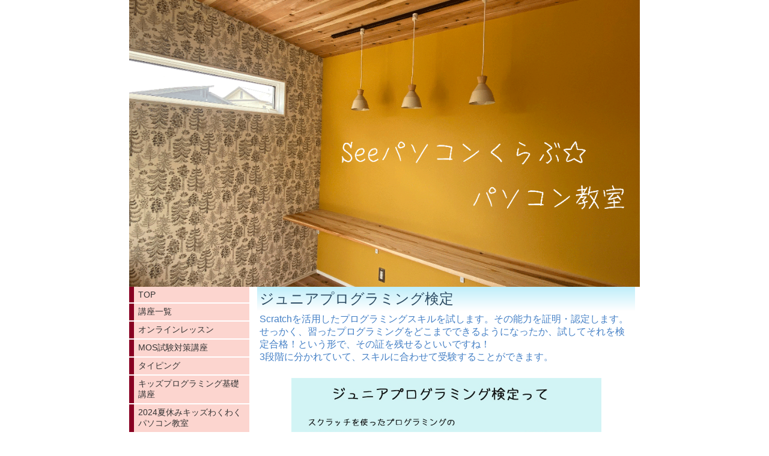

--- FILE ---
content_type: text/html; charset=utf-8
request_url: https://www.seepcclub.com/p/17/
body_size: 3403
content:

<!DOCTYPE html><html><head><meta charset="utf-8"><title>ジュニアプログラミング検定 | Seeパソコンくらぶ☆パソコン教室　初心者歓迎！子供から大人まで幅広い世代まで受講可能！</title><meta name="google-site-verification" content="_j1Osv0fRCMV8mgWy1r4HHLiJ8--u6yrGdUtq7b3ISM" /><link rel="canonical" href="https://www.seepcclub.com/p/17/"><link rel="stylesheet" href="/static/js/slick/slick.css"><link rel="stylesheet" href="/static/css/default_style.css?1768801228.3215737"><link rel="stylesheet" href="/static/css/color001.css?1768801228.3215737"><link rel="stylesheet" href="/static/css/parts_style.css?1768801228.3215737"><link rel="stylesheet" href="/static/css/fontawesome_all.min.css" media="print" onload="this.media='all'"><link rel="stylesheet" href="/static/css/obistyle.css?1768801228.3215737"><link rel="stylesheet" href="/static/css/protectionstyle.css?1768801228.3215737"><link rel="stylesheet" href="/static/js/colorbox/colorbox.css" media="print" onload="this.media='all'"><link rel="stylesheet" href="/static/js/jquery-modal/jquery.modal.css" media="print" onload="this.media='all'"><link rel="stylesheet" href="/static/js/jquery-fancybox/jquery.fancybox.min.css" media="print" onload="this.media='all'"><link rel="stylesheet" href="/static/css/blog.css?1768801228.3215737"><link rel="stylesheet" href="/static/css/pc_style001.css?1768801228.3215737"><link rel="stylesheet" href="https://fonts.googleapis.com/css2?family=Noto+Sans+JP&family=Noto+Serif+JP&family=M+PLUS+1p&family=M+PLUS+Rounded+1c&family=Sawarabi+Mincho&family=Sawarabi+Gothic&family=Kosugi+Maru&family=Kosugi&family=Yusei+Magic&family=Hachi+Maru+Pop&family=Potta+One&family=DotGothic16&family=RocknRoll+One&family=Stick&family=Reggae+One&display=swap" media="print" onload="this.media='all'"><meta name="format-detection" content="telephone=no"><meta name="referrer" content="no-referrer-when-downgrade"><meta name="viewport" content="width=device-width, initial-scale=1, maximum-scale=1" /><meta property="og:title" content="ジュニアプログラミング検定 | Seeパソコンくらぶ☆パソコン教室　初心者歓迎！子供から大人まで幅広い世代まで受講可能！"/><meta property="og:type" content="website"/><meta property="og:url" content="https://www.seepcclub.com/p/17/"/><meta property="og:site_name" content="Seeパソコンくらぶ☆パソコン教室　初心者歓迎！子供から大人まで幅広い世代まで受講可能！"/><meta property="og:image" content="https://crayonimg.e-shops.jp/cms-dimg/1049613/1648982/850_477.jpg"/><link rel="icon" href="//crayonimg.e-shops.jp/cms-dimg/1049613/1648821/850_637.png" sizes="48x48" type="image/png" media="all"><link rel="apple-touch-icon-precomposed" href="//crayonimg.e-shops.jp/cms-dimg/1049613/1648821/850_637.png" type="image/png" media="all"><script src="/static/js/jquery-1.11.2.min.js"></script><script>
  (function(i,s,o,g,r,a,m){i['GoogleAnalyticsObject']=r;i[r]=i[r]||function(){
  (i[r].q=i[r].q||[]).push(arguments)},i[r].l=1*new Date();a=s.createElement(o),
  m=s.getElementsByTagName(o)[0];a.async=1;a.src=g;m.parentNode.insertBefore(a,m)
  })(window,document,'script','https://www.google-analytics.com/analytics.js','ga');

  ga('create', 'UA-90528741-1', 'auto');
  ga('send', 'pageview');

</script><script>
      var CMS_API_URL = "";
      var SHOP_ID = 1049613;
      var CSRF_TOKEN = 'qImAdONUHYl7PW3yR2gk5QfOnmju3gkZkowLDupO7P3Fh84gOuxhurQaxT4rJfyn';
    </script></head><body ><div id="header"><div class="hd_area "><a href="/"><div class="hptn3 "><h1><img src="//crayonimg.e-shops.jp/cms-dimg/1049613/2086089/1000_562.png" alt=""></h1></div></a></div></div><script src="/static/js/header_height_auto.js"></script><script>setImgHeight();</script><div id="wrapper" class="clearfix " ><div id="container" ><div class="text_area mgb_20"><h2 class="bclr66 lchar" style="">ジュニアプログラミング検定</h2><p class="clr73" style="">Scratchを活用したプログラミングスキルを試します。その能力を証明・認定します。せっかく、習ったプログラミングをどこまでできるようになったか、試してそれを検定合格！という形で、その証を残せるといいですね！<br>3段階に分かれていて、スキルに合わせて受験することができます。<br></p></div><!-- text_area --><div class="img_area mgb_20 img_extension extension_position_center"><a href="//crayonimg.e-shops.jp/cms-dimg/1049613/1648982/850_477.jpg" class="imgbd img80 bd_n posi_c" style="" data-fancybox><div class="imgtrm"><img src="//crayonimg.e-shops.jp/cms-dimg/1049613/1648982/850_477.jpg" alt=""></div></a></div><div class="pdf_area sideMargin_2 mgb_20"><div class="l-pdfpart padding10" style=""><a class="pdfpart_Img " style=""
       href="https://storage.googleapis.com/crayon-pdf-files/1049613/2237/sukuratti.pdf" target="_blank" rel="noopener"><img src="https://storage.googleapis.com/crayon-pdf-files/1049613/2237/thumbnail.png"></a><div class="pdfpart_TextBox"><div class="l-pdf_Link"><img class="pdf_Icon" src="//crayonimg.e-shops.jp/cms-dimg/shared-library/2001/14_18.png" srcset="//crayonimg.e-shops.jp/cms-dimg/shared-library/2001/14_18.png 1x, //crayonimg.e-shops.jp/cms-dimg/shared-library/2002/28_36.png 2x"><a class="pdf_Link uline fontSize16px" style="" href="https://storage.googleapis.com/crayon-pdf-files/1049613/2237/sukuratti.pdf" target="_blank" rel="noopener">表示・ダウンロード</a><div class="pdf_Data fontSize16px" style="">24.4MB</div></div></div></div></div></div><div class="menubar"><div class="btn-toolbar"><button type="button" class="menu-toggle"><span class="sr-only">Togglenavigation</span><span class="icon-bar"></span><span class="icon-bar"></span><span class="icon-bar"></span></button></div><ul class="menulist"><li><a href="/" >TOP</a></li><li><a href="/p/24/" >講座一覧</a></li><li><a href="/p/20/" >オンラインレッスン</a></li><li><a href="/p/18/" >MOS試験対策講座</a></li><li><a href="/p/16/" >タイピング</a></li><li><a href="/p/9/" >キッズプログラミング基礎講座</a></li><li><a href="/p/25/" >2024夏休みキッズわくわくパソコン教室</a></li><li><a href="/p/21/" >女子限定　起業マスト講座</a></li><li><a href="/p/22/" >スマホグループ講座</a></li><li><a href="/p/7/" >シニア</a></li><li><a href="/p/5/" >キッズ</a></li><li><a href="/p/2/" >SHOP INFO</a></li><li><a href="/blog/" >ブログ</a></li></ul></div></div><div id="footer"><div class="ft_area " style=""><div class="snstable"><div class="l-snsButton sns_l line_m"><a href="#" data-sns="line" class="snsButton sns_line radiusHarf"><i class="fab fa-line"></i></a><a href="https://www.instagram.com/seepcclub" data-sns="insta" target="_blank" class="snsButton sns_insta radiusHarf"><i class="fab fa-instagram"></i></a></div></div><p class="fadd   line_m schar" style="">
            静岡県島田市元島田263-38
            </p><p class="ftel   line_m schar" style="">
          080-5168-3474
          </p><p class="fcpy   line_m schar" style="">copyright© Seeパソコンくらぶ☆パソコン教室 All Rights Reserved.</p></div></div><script src="/static/js/navigation.js"></script><script src="/static/js/sns.js?1768801228.3215737"></script><script src="/static/js/access-log.js?1768801228.3215737"></script><script src="/static/js/slick/slick.min.js"></script><script src="/static/js/slick/slick-action.js"></script><script src="/static/js/shop_item-parts.js?1768801228.3215737"></script><script src="/static/js/obi.js"></script><script src="/static/js/jquery-modal/jquery.modal.min.js"></script><script src="/static/js/jquery-modal/jquery-modal-netshop.js?1768801228.3215737"></script><script src="/static/js/jquery-fancybox/jquery.fancybox.min.js"></script><script src="/static/js/fancybox.js"></script><script src="/static/js/colorbox/jquery.colorbox-min.js"></script><script src="/static/js/colorbox/colorbox-custom.js?1768801228.3215737"></script><script src="/static/js/animation.js?1768801228.3215737"></script><script src="/static/js/fitie.js"></script><script src="/static/js/youtube.js?1768801228.3215737"></script><script src="/static/js/intersection-observer.js"></script><script src="/static/js/lazyload.min.js"></script><script>
      $(function(){
        $("img[data-lazy-src]")
          .attr('src', '/static/img/loading.gif')
          .on('load.lazy', function(e) {
            if(e.target.getAttribute('src') === e.target.getAttribute('data-lazy-src')) {
              e.target.removeAttribute('data-lazy-src');
              $(e.target).off('load.lazy');
            }
          });
        
        if(typeof $("img[data-lazy-src]").lazyload === "function") {
          $("img[data-lazy-src]").lazyload({src: 'data-lazy-src', rootMargin: "300px"});
        } else {
          $("img[data-lazy-src]").each(function(i, elem) {
            elem.setAttribute('src', elem.getAttribute('data-lazy-src'));
          });
        }
      });
    </script><script src="/static/js/lazysizes.min.js" ></script><script src="/static/js/ls.unveilhooks.min.js"></script><script async src="https://platform.twitter.com/widgets.js" charset="utf-8"></script></body></html>


--- FILE ---
content_type: application/javascript
request_url: https://www.seepcclub.com/static/js/youtube.js?1768801228.3215737
body_size: 666
content:
// https://developers.google.com/youtube/iframe_api_reference?hl=ja
var tag = document.createElement('script');

tag.src = "https://www.youtube.com/iframe_api";
var firstScriptTag = document.getElementsByTagName('script')[0];
firstScriptTag.parentNode.insertBefore(tag, firstScriptTag);

var playerList = [];

function onYouTubeIframeAPIReady() {
    var videoClass = document.getElementsByClassName('videoBox');
    for(var i = 0; i < videoClass.length; i++) {
        var playerId = videoClass[i].firstElementChild.id;
        var videoId = videoClass[i].firstElementChild.dataset.video;

        if(!playerId) {
            continue; // 既存のYouTubeパーツは対象外
        } else if(!videoId) {
            videoId = playerId; // 後方互換
        }

        var player = new YT.Player(playerId, {
            height: '315',
            width: '560',
            videoId: videoId,
            events: {
                'onStateChange': onPlayerStateChange
            }
        });
        playerList.push(player);
    }
}

function onPlayerStateChange(event) {
    if(event.data === YT.PlayerState.PLAYING) {
        playerList.forEach(function (item, index, array) {
            if(event.target !== item) {
                item.pauseVideo();
            }
        });
    }
}
